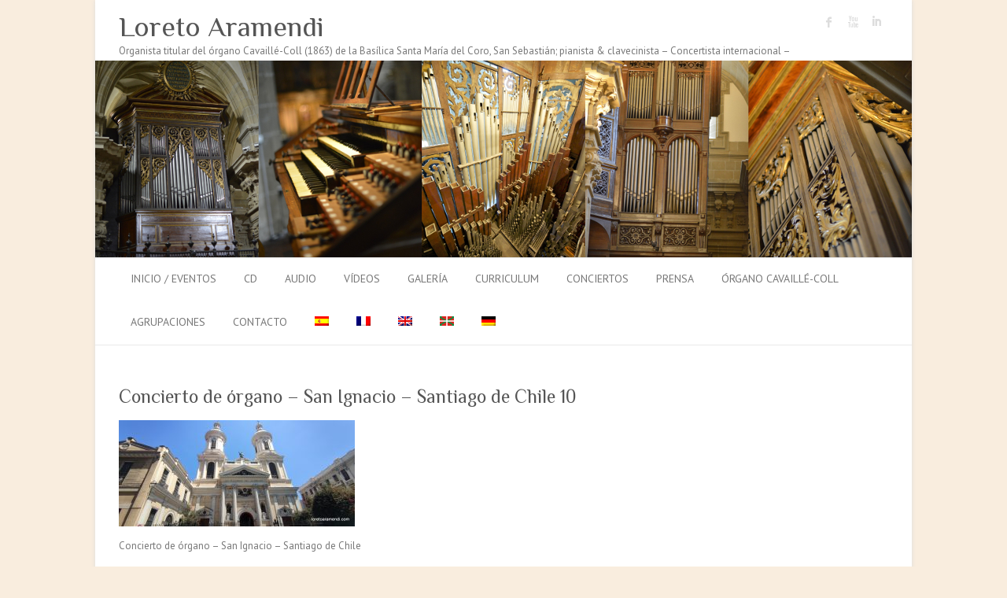

--- FILE ---
content_type: text/html; charset=UTF-8
request_url: https://loretoaramendi.com/2023/12/concierto-de-organo-san-ignacio-santiago-de-chile-diciembre-2023/concierto-de-organo-san-ignacio-santiago-de-chile-10/
body_size: 8624
content:
<!DOCTYPE html>
<html lang="es-ES">
<head>
<meta charset="UTF-8" />
<meta name="viewport" content="width=device-width">
<link rel="profile" href="http://gmpg.org/xfn/11" />
<link rel="pingback" href="https://loretoaramendi.com/xmlrpc.php" />	
<title>Concierto de órgano &#8211; San Ignacio &#8211; Santiago de Chile 10 &#8211; Loreto Aramendi</title>
<meta name='robots' content='max-image-preview:large' />
<link rel="alternate" hreflang="es-es" href="https://loretoaramendi.com/2023/12/concierto-de-organo-san-ignacio-santiago-de-chile-diciembre-2023/concierto-de-organo-san-ignacio-santiago-de-chile-10/" />
<link rel="alternate" hreflang="fr-fr" href="https://loretoaramendi.com/?attachment_id=49921&#038;lang=fr" />
<link rel="alternate" hreflang="en-us" href="https://loretoaramendi.com/?attachment_id=49920&#038;lang=en" />
<link rel="alternate" hreflang="eu" href="https://loretoaramendi.com/?attachment_id=49919&#038;lang=eu" />
<link rel="alternate" hreflang="de-de" href="https://loretoaramendi.com/?attachment_id=49922&#038;lang=de" />
<link rel="alternate" hreflang="x-default" href="https://loretoaramendi.com/2023/12/concierto-de-organo-san-ignacio-santiago-de-chile-diciembre-2023/concierto-de-organo-san-ignacio-santiago-de-chile-10/" />
<link rel='dns-prefetch' href='//fonts.googleapis.com' />
<link rel='dns-prefetch' href='//s.w.org' />
<link rel="alternate" type="application/rss+xml" title="Loreto Aramendi &raquo; Feed" href="https://loretoaramendi.com/feed/" />
<link rel="alternate" type="application/rss+xml" title="Loreto Aramendi &raquo; Comments Feed" href="https://loretoaramendi.com/comments/feed/" />
<script type="text/javascript">
window._wpemojiSettings = {"baseUrl":"https:\/\/s.w.org\/images\/core\/emoji\/13.1.0\/72x72\/","ext":".png","svgUrl":"https:\/\/s.w.org\/images\/core\/emoji\/13.1.0\/svg\/","svgExt":".svg","source":{"concatemoji":"https:\/\/loretoaramendi.com\/wp-includes\/js\/wp-emoji-release.min.js?ver=5.9.12"}};
/*! This file is auto-generated */
!function(e,a,t){var n,r,o,i=a.createElement("canvas"),p=i.getContext&&i.getContext("2d");function s(e,t){var a=String.fromCharCode;p.clearRect(0,0,i.width,i.height),p.fillText(a.apply(this,e),0,0);e=i.toDataURL();return p.clearRect(0,0,i.width,i.height),p.fillText(a.apply(this,t),0,0),e===i.toDataURL()}function c(e){var t=a.createElement("script");t.src=e,t.defer=t.type="text/javascript",a.getElementsByTagName("head")[0].appendChild(t)}for(o=Array("flag","emoji"),t.supports={everything:!0,everythingExceptFlag:!0},r=0;r<o.length;r++)t.supports[o[r]]=function(e){if(!p||!p.fillText)return!1;switch(p.textBaseline="top",p.font="600 32px Arial",e){case"flag":return s([127987,65039,8205,9895,65039],[127987,65039,8203,9895,65039])?!1:!s([55356,56826,55356,56819],[55356,56826,8203,55356,56819])&&!s([55356,57332,56128,56423,56128,56418,56128,56421,56128,56430,56128,56423,56128,56447],[55356,57332,8203,56128,56423,8203,56128,56418,8203,56128,56421,8203,56128,56430,8203,56128,56423,8203,56128,56447]);case"emoji":return!s([10084,65039,8205,55357,56613],[10084,65039,8203,55357,56613])}return!1}(o[r]),t.supports.everything=t.supports.everything&&t.supports[o[r]],"flag"!==o[r]&&(t.supports.everythingExceptFlag=t.supports.everythingExceptFlag&&t.supports[o[r]]);t.supports.everythingExceptFlag=t.supports.everythingExceptFlag&&!t.supports.flag,t.DOMReady=!1,t.readyCallback=function(){t.DOMReady=!0},t.supports.everything||(n=function(){t.readyCallback()},a.addEventListener?(a.addEventListener("DOMContentLoaded",n,!1),e.addEventListener("load",n,!1)):(e.attachEvent("onload",n),a.attachEvent("onreadystatechange",function(){"complete"===a.readyState&&t.readyCallback()})),(n=t.source||{}).concatemoji?c(n.concatemoji):n.wpemoji&&n.twemoji&&(c(n.twemoji),c(n.wpemoji)))}(window,document,window._wpemojiSettings);
</script>
<style type="text/css">
img.wp-smiley,
img.emoji {
display: inline !important;
border: none !important;
box-shadow: none !important;
height: 1em !important;
width: 1em !important;
margin: 0 0.07em !important;
vertical-align: -0.1em !important;
background: none !important;
padding: 0 !important;
}
</style>
<!-- <link rel='stylesheet' id='wp-block-library-css'  href='https://loretoaramendi.com/wp-includes/css/dist/block-library/style.min.css?ver=5.9.12' type='text/css' media='all' /> -->
<link rel="stylesheet" type="text/css" href="//loretoaramendi.com/wp-content/cache/wpfc-minified/3sni8z7/684tu.css" media="all"/>
<style id='global-styles-inline-css' type='text/css'>
body{--wp--preset--color--black: #000000;--wp--preset--color--cyan-bluish-gray: #abb8c3;--wp--preset--color--white: #ffffff;--wp--preset--color--pale-pink: #f78da7;--wp--preset--color--vivid-red: #cf2e2e;--wp--preset--color--luminous-vivid-orange: #ff6900;--wp--preset--color--luminous-vivid-amber: #fcb900;--wp--preset--color--light-green-cyan: #7bdcb5;--wp--preset--color--vivid-green-cyan: #00d084;--wp--preset--color--pale-cyan-blue: #8ed1fc;--wp--preset--color--vivid-cyan-blue: #0693e3;--wp--preset--color--vivid-purple: #9b51e0;--wp--preset--gradient--vivid-cyan-blue-to-vivid-purple: linear-gradient(135deg,rgba(6,147,227,1) 0%,rgb(155,81,224) 100%);--wp--preset--gradient--light-green-cyan-to-vivid-green-cyan: linear-gradient(135deg,rgb(122,220,180) 0%,rgb(0,208,130) 100%);--wp--preset--gradient--luminous-vivid-amber-to-luminous-vivid-orange: linear-gradient(135deg,rgba(252,185,0,1) 0%,rgba(255,105,0,1) 100%);--wp--preset--gradient--luminous-vivid-orange-to-vivid-red: linear-gradient(135deg,rgba(255,105,0,1) 0%,rgb(207,46,46) 100%);--wp--preset--gradient--very-light-gray-to-cyan-bluish-gray: linear-gradient(135deg,rgb(238,238,238) 0%,rgb(169,184,195) 100%);--wp--preset--gradient--cool-to-warm-spectrum: linear-gradient(135deg,rgb(74,234,220) 0%,rgb(151,120,209) 20%,rgb(207,42,186) 40%,rgb(238,44,130) 60%,rgb(251,105,98) 80%,rgb(254,248,76) 100%);--wp--preset--gradient--blush-light-purple: linear-gradient(135deg,rgb(255,206,236) 0%,rgb(152,150,240) 100%);--wp--preset--gradient--blush-bordeaux: linear-gradient(135deg,rgb(254,205,165) 0%,rgb(254,45,45) 50%,rgb(107,0,62) 100%);--wp--preset--gradient--luminous-dusk: linear-gradient(135deg,rgb(255,203,112) 0%,rgb(199,81,192) 50%,rgb(65,88,208) 100%);--wp--preset--gradient--pale-ocean: linear-gradient(135deg,rgb(255,245,203) 0%,rgb(182,227,212) 50%,rgb(51,167,181) 100%);--wp--preset--gradient--electric-grass: linear-gradient(135deg,rgb(202,248,128) 0%,rgb(113,206,126) 100%);--wp--preset--gradient--midnight: linear-gradient(135deg,rgb(2,3,129) 0%,rgb(40,116,252) 100%);--wp--preset--duotone--dark-grayscale: url('#wp-duotone-dark-grayscale');--wp--preset--duotone--grayscale: url('#wp-duotone-grayscale');--wp--preset--duotone--purple-yellow: url('#wp-duotone-purple-yellow');--wp--preset--duotone--blue-red: url('#wp-duotone-blue-red');--wp--preset--duotone--midnight: url('#wp-duotone-midnight');--wp--preset--duotone--magenta-yellow: url('#wp-duotone-magenta-yellow');--wp--preset--duotone--purple-green: url('#wp-duotone-purple-green');--wp--preset--duotone--blue-orange: url('#wp-duotone-blue-orange');--wp--preset--font-size--small: 13px;--wp--preset--font-size--medium: 20px;--wp--preset--font-size--large: 36px;--wp--preset--font-size--x-large: 42px;}.has-black-color{color: var(--wp--preset--color--black) !important;}.has-cyan-bluish-gray-color{color: var(--wp--preset--color--cyan-bluish-gray) !important;}.has-white-color{color: var(--wp--preset--color--white) !important;}.has-pale-pink-color{color: var(--wp--preset--color--pale-pink) !important;}.has-vivid-red-color{color: var(--wp--preset--color--vivid-red) !important;}.has-luminous-vivid-orange-color{color: var(--wp--preset--color--luminous-vivid-orange) !important;}.has-luminous-vivid-amber-color{color: var(--wp--preset--color--luminous-vivid-amber) !important;}.has-light-green-cyan-color{color: var(--wp--preset--color--light-green-cyan) !important;}.has-vivid-green-cyan-color{color: var(--wp--preset--color--vivid-green-cyan) !important;}.has-pale-cyan-blue-color{color: var(--wp--preset--color--pale-cyan-blue) !important;}.has-vivid-cyan-blue-color{color: var(--wp--preset--color--vivid-cyan-blue) !important;}.has-vivid-purple-color{color: var(--wp--preset--color--vivid-purple) !important;}.has-black-background-color{background-color: var(--wp--preset--color--black) !important;}.has-cyan-bluish-gray-background-color{background-color: var(--wp--preset--color--cyan-bluish-gray) !important;}.has-white-background-color{background-color: var(--wp--preset--color--white) !important;}.has-pale-pink-background-color{background-color: var(--wp--preset--color--pale-pink) !important;}.has-vivid-red-background-color{background-color: var(--wp--preset--color--vivid-red) !important;}.has-luminous-vivid-orange-background-color{background-color: var(--wp--preset--color--luminous-vivid-orange) !important;}.has-luminous-vivid-amber-background-color{background-color: var(--wp--preset--color--luminous-vivid-amber) !important;}.has-light-green-cyan-background-color{background-color: var(--wp--preset--color--light-green-cyan) !important;}.has-vivid-green-cyan-background-color{background-color: var(--wp--preset--color--vivid-green-cyan) !important;}.has-pale-cyan-blue-background-color{background-color: var(--wp--preset--color--pale-cyan-blue) !important;}.has-vivid-cyan-blue-background-color{background-color: var(--wp--preset--color--vivid-cyan-blue) !important;}.has-vivid-purple-background-color{background-color: var(--wp--preset--color--vivid-purple) !important;}.has-black-border-color{border-color: var(--wp--preset--color--black) !important;}.has-cyan-bluish-gray-border-color{border-color: var(--wp--preset--color--cyan-bluish-gray) !important;}.has-white-border-color{border-color: var(--wp--preset--color--white) !important;}.has-pale-pink-border-color{border-color: var(--wp--preset--color--pale-pink) !important;}.has-vivid-red-border-color{border-color: var(--wp--preset--color--vivid-red) !important;}.has-luminous-vivid-orange-border-color{border-color: var(--wp--preset--color--luminous-vivid-orange) !important;}.has-luminous-vivid-amber-border-color{border-color: var(--wp--preset--color--luminous-vivid-amber) !important;}.has-light-green-cyan-border-color{border-color: var(--wp--preset--color--light-green-cyan) !important;}.has-vivid-green-cyan-border-color{border-color: var(--wp--preset--color--vivid-green-cyan) !important;}.has-pale-cyan-blue-border-color{border-color: var(--wp--preset--color--pale-cyan-blue) !important;}.has-vivid-cyan-blue-border-color{border-color: var(--wp--preset--color--vivid-cyan-blue) !important;}.has-vivid-purple-border-color{border-color: var(--wp--preset--color--vivid-purple) !important;}.has-vivid-cyan-blue-to-vivid-purple-gradient-background{background: var(--wp--preset--gradient--vivid-cyan-blue-to-vivid-purple) !important;}.has-light-green-cyan-to-vivid-green-cyan-gradient-background{background: var(--wp--preset--gradient--light-green-cyan-to-vivid-green-cyan) !important;}.has-luminous-vivid-amber-to-luminous-vivid-orange-gradient-background{background: var(--wp--preset--gradient--luminous-vivid-amber-to-luminous-vivid-orange) !important;}.has-luminous-vivid-orange-to-vivid-red-gradient-background{background: var(--wp--preset--gradient--luminous-vivid-orange-to-vivid-red) !important;}.has-very-light-gray-to-cyan-bluish-gray-gradient-background{background: var(--wp--preset--gradient--very-light-gray-to-cyan-bluish-gray) !important;}.has-cool-to-warm-spectrum-gradient-background{background: var(--wp--preset--gradient--cool-to-warm-spectrum) !important;}.has-blush-light-purple-gradient-background{background: var(--wp--preset--gradient--blush-light-purple) !important;}.has-blush-bordeaux-gradient-background{background: var(--wp--preset--gradient--blush-bordeaux) !important;}.has-luminous-dusk-gradient-background{background: var(--wp--preset--gradient--luminous-dusk) !important;}.has-pale-ocean-gradient-background{background: var(--wp--preset--gradient--pale-ocean) !important;}.has-electric-grass-gradient-background{background: var(--wp--preset--gradient--electric-grass) !important;}.has-midnight-gradient-background{background: var(--wp--preset--gradient--midnight) !important;}.has-small-font-size{font-size: var(--wp--preset--font-size--small) !important;}.has-medium-font-size{font-size: var(--wp--preset--font-size--medium) !important;}.has-large-font-size{font-size: var(--wp--preset--font-size--large) !important;}.has-x-large-font-size{font-size: var(--wp--preset--font-size--x-large) !important;}
</style>
<!-- <link rel='stylesheet' id='wpml-legacy-horizontal-list-0-css'  href='https://loretoaramendi.com/wp-content/plugins/sitepress-multilingual-cms/templates/language-switchers/legacy-list-horizontal/style.min.css?ver=1' type='text/css' media='all' /> -->
<link rel="stylesheet" type="text/css" href="//loretoaramendi.com/wp-content/cache/wpfc-minified/1fxh7iem/3tvm3.css" media="all"/>
<style id='wpml-legacy-horizontal-list-0-inline-css' type='text/css'>
.wpml-ls-statics-footer{background-color:#ffffff;}.wpml-ls-statics-footer, .wpml-ls-statics-footer .wpml-ls-sub-menu, .wpml-ls-statics-footer a {border-color:#cdcdcd;}.wpml-ls-statics-footer a, .wpml-ls-statics-footer .wpml-ls-sub-menu a, .wpml-ls-statics-footer .wpml-ls-sub-menu a:link, .wpml-ls-statics-footer li:not(.wpml-ls-current-language) .wpml-ls-link, .wpml-ls-statics-footer li:not(.wpml-ls-current-language) .wpml-ls-link:link {color:#444444;background-color:#ffffff;}.wpml-ls-statics-footer .wpml-ls-sub-menu a:hover,.wpml-ls-statics-footer .wpml-ls-sub-menu a:focus, .wpml-ls-statics-footer .wpml-ls-sub-menu a:link:hover, .wpml-ls-statics-footer .wpml-ls-sub-menu a:link:focus {color:#000000;background-color:#eeeeee;}.wpml-ls-statics-footer .wpml-ls-current-language > a {color:#444444;background-color:#ffffff;}.wpml-ls-statics-footer .wpml-ls-current-language:hover>a, .wpml-ls-statics-footer .wpml-ls-current-language>a:focus {color:#000000;background-color:#eeeeee;}
.wpml-ls-statics-shortcode_actions, .wpml-ls-statics-shortcode_actions .wpml-ls-sub-menu, .wpml-ls-statics-shortcode_actions a {border-color:#cdcdcd;}.wpml-ls-statics-shortcode_actions a, .wpml-ls-statics-shortcode_actions .wpml-ls-sub-menu a, .wpml-ls-statics-shortcode_actions .wpml-ls-sub-menu a:link, .wpml-ls-statics-shortcode_actions li:not(.wpml-ls-current-language) .wpml-ls-link, .wpml-ls-statics-shortcode_actions li:not(.wpml-ls-current-language) .wpml-ls-link:link {color:#444444;background-color:#ffffff;}.wpml-ls-statics-shortcode_actions .wpml-ls-sub-menu a:hover,.wpml-ls-statics-shortcode_actions .wpml-ls-sub-menu a:focus, .wpml-ls-statics-shortcode_actions .wpml-ls-sub-menu a:link:hover, .wpml-ls-statics-shortcode_actions .wpml-ls-sub-menu a:link:focus {color:#000000;background-color:#eeeeee;}.wpml-ls-statics-shortcode_actions .wpml-ls-current-language > a {color:#444444;background-color:#ffffff;}.wpml-ls-statics-shortcode_actions .wpml-ls-current-language:hover>a, .wpml-ls-statics-shortcode_actions .wpml-ls-current-language>a:focus {color:#000000;background-color:#eeeeee;}
</style>
<!-- <link rel='stylesheet' id='wpml-menu-item-0-css'  href='https://loretoaramendi.com/wp-content/plugins/sitepress-multilingual-cms/templates/language-switchers/menu-item/style.min.css?ver=1' type='text/css' media='all' /> -->
<link rel="stylesheet" type="text/css" href="//loretoaramendi.com/wp-content/cache/wpfc-minified/qtkhh1cw/3tvm3.css" media="all"/>
<!-- <link rel='stylesheet' id='cms-navigation-style-base-css'  href='https://loretoaramendi.com/wp-content/plugins/wpml-cms-nav/res/css/cms-navigation-base.css?ver=1.5.6' type='text/css' media='screen' /> -->
<!-- <link rel='stylesheet' id='cms-navigation-style-css'  href='https://loretoaramendi.com/wp-content/plugins/wpml-cms-nav/res/css/cms-navigation.css?ver=1.5.6' type='text/css' media='screen' /> -->
<link rel="stylesheet" type="text/css" href="//loretoaramendi.com/wp-content/cache/wpfc-minified/kdv26265/684tu.css" media="screen"/>
<!-- <link rel='stylesheet' id='attitude_style-css'  href='https://loretoaramendi.com/wp-content/themes/attitude/style.css?ver=5.9.12' type='text/css' media='all' /> -->
<!-- <link rel='stylesheet' id='attitude-font-awesome-css'  href='https://loretoaramendi.com/wp-content/themes/attitude/font-awesome/css/font-awesome.css?ver=5.9.12' type='text/css' media='all' /> -->
<link rel="stylesheet" type="text/css" href="//loretoaramendi.com/wp-content/cache/wpfc-minified/6ynidwhy/684tu.css" media="all"/>
<link rel='stylesheet' id='google_fonts-css'  href='//fonts.googleapis.com/css?family=PT+Sans%7CPhilosopher&#038;ver=5.9.12' type='text/css' media='all' />
<!--n2css--><!--n2js--><!--[if lt IE 9]>
<script type='text/javascript' src='https://loretoaramendi.com/wp-content/themes/attitude/library/js/html5.min.js?ver=3.7.3' id='html5-js'></script>
<![endif]-->
<script src='//loretoaramendi.com/wp-content/cache/wpfc-minified/q9mxdks9/e0vqo.js' type="text/javascript"></script>
<!-- <script type='text/javascript' src='https://loretoaramendi.com/wp-includes/js/jquery/jquery.min.js?ver=3.6.0' id='jquery-core-js'></script> -->
<!-- <script type='text/javascript' src='https://loretoaramendi.com/wp-includes/js/jquery/jquery-migrate.min.js?ver=3.3.2' id='jquery-migrate-js'></script> -->
<!-- <script type='text/javascript' src='https://loretoaramendi.com/wp-content/themes/attitude/library/js/scripts.js?ver=5.9.12' id='attitude-scripts-js'></script> -->
<!-- <script type='text/javascript' src='https://loretoaramendi.com/wp-content/themes/attitude/library/js/backtotop.js?ver=5.9.12' id='backtotop-js'></script> -->
<link rel="https://api.w.org/" href="https://loretoaramendi.com/wp-json/" /><link rel="alternate" type="application/json" href="https://loretoaramendi.com/wp-json/wp/v2/media/49918" /><link rel="EditURI" type="application/rsd+xml" title="RSD" href="https://loretoaramendi.com/xmlrpc.php?rsd" />
<link rel="wlwmanifest" type="application/wlwmanifest+xml" href="https://loretoaramendi.com/wp-includes/wlwmanifest.xml" /> 
<link rel='shortlink' href='https://loretoaramendi.com/?p=49918' />
<link rel="alternate" type="application/json+oembed" href="https://loretoaramendi.com/wp-json/oembed/1.0/embed?url=https%3A%2F%2Floretoaramendi.com%2F2023%2F12%2Fconcierto-de-organo-san-ignacio-santiago-de-chile-diciembre-2023%2Fconcierto-de-organo-san-ignacio-santiago-de-chile-10%2F" />
<link rel="alternate" type="text/xml+oembed" href="https://loretoaramendi.com/wp-json/oembed/1.0/embed?url=https%3A%2F%2Floretoaramendi.com%2F2023%2F12%2Fconcierto-de-organo-san-ignacio-santiago-de-chile-diciembre-2023%2Fconcierto-de-organo-san-ignacio-santiago-de-chile-10%2F&#038;format=xml" />
<meta name="generator" content="WPML ver:4.8.6 stt:16,1,4,3,2;" />
<!-- Loreto Aramendi Custom CSS Styles -->
<style type="text/css" media="screen">
.w3-button{border:none;display:inline-block;padding:8px 16px;vertical-align:middle;overflow:hidden;text-decoration:none;color:inherit;background-color:inherit;text-align:center;cursor:pointer;white-space:nowrap}
.w3-round-small{border-radius:2px}.w3-round,.w3-round-medium{border-radius:4px}.w3-round-large{border-radius:8px}.w3-round-xlarge{border-radius:16px}.w3-round-xxlarge{border-radius:32px}
.w3-orange,.w3-hover-orange:hover{color:#000!important;background-color:#ff9800!important}
.w3-teal,.w3-hover-teal:hover{color:#fff!important;background-color:#009688!important}
.iclflag {
margin-top: 4px;
}
.menu-item menu-item-language menu-item-language-current {
margin-top:-12px;
}
#flags_language_selector img{
margin:1px;
border:1px solid #333;
float:right;
}
span.title {
font-weight: 700;
display: block;
border-bottom: 1px solid #CAC9C9;
font-size: 14px;
margin: 0px 0px 6px;
}
.hgroup-wrap {
padding-bottom: 2px;
padding-top: 4px;
}
#site-logo{
margin-top: 2px;
}
span.title {
font-weight: 700;
display: block;
border-bottom: 1px solid #CAC9C9;
font-size: 14px;
margin: 0px 0px 6px;
}
.wrapper {
padding-top:5px !important;
}
html{
height:100%;
}
body{
height:100%;
}
.rslides_container ul{
margin-left:0 !important;
}
#branding {
margin-top: 2px !important;	
}
#site-logo {
float:left;
margin-top: 2px !important;
}
.hgroup-right {
float: right;
margin-top: 2px !important;
}
#access li {
padding-left:15px !important;
}
.widget-title {
font-size: 24px;
line-height: 0px;
padding-bottom: 13px;
}
</style>
<!-- Google Tag Manager -->
<noscript><iframe src="//www.googletagmanager.com/ns.html?id=GTM-NNF7N9"
height="0" width="0" style="display:none;visibility:hidden"></iframe></noscript>
<script>(function(w,d,s,l,i){w[l]=w[l]||[];w[l].push({'gtm.start':
new Date().getTime(),event:'gtm.js'});var f=d.getElementsByTagName(s)[0],
j=d.createElement(s),dl=l!='dataLayer'?'&l='+l:'';j.async=true;j.src=
'//www.googletagmanager.com/gtm.js?id='+i+dl;f.parentNode.insertBefore(j,f);
})(window,document,'script','dataLayer','GTM-NNF7N9');</script>
<!-- End Google Tag Manager -->
<!-- Loreto Aramendi Custom CSS Styles -->
<style type="text/css" media="screen">
body { background-image: none; }
</style>
<style type="text/css" id="custom-background-css">
body.custom-background { background-color: #f9edde; }
</style>
<link rel="icon" href="https://loretoaramendi.com/wp-content/uploads/2015/06/cropped-145-_DSC62501-32x32.jpg" sizes="32x32" />
<link rel="icon" href="https://loretoaramendi.com/wp-content/uploads/2015/06/cropped-145-_DSC62501-192x192.jpg" sizes="192x192" />
<link rel="apple-touch-icon" href="https://loretoaramendi.com/wp-content/uploads/2015/06/cropped-145-_DSC62501-180x180.jpg" />
<meta name="msapplication-TileImage" content="https://loretoaramendi.com/wp-content/uploads/2015/06/cropped-145-_DSC62501-270x270.jpg" />
</head>
<body class="attachment attachment-template-default single single-attachment postid-49918 attachmentid-49918 attachment-jpeg custom-background full-width-template">
<div class="wrapper">
<header id="branding" >
<div class="container clearfix">
<div class="hgroup-wrap clearfix">
<section class="hgroup-right">
<div class="social-profiles clearfix">
<ul><li class="facebook"><a href="https://www.facebook.com/loreto.aramendi?fref=ts" title="Loreto Aramendi en Facebook" target="_blank">Loreto Aramendi Facebook</a></li><li class="you-tube"><a href="https://www.youtube.com/channel/UCXlV6msYEylMlCs9MSIGEFw" title="Loreto Aramendi en Youtube" target="_blank">Loreto Aramendi Youtube</a></li><li class="linked"><a href="http://www.linkedin.com/pub/loreto-aramendi/65/16/3ab" title="Loreto Aramendi en LinkedIn" target="_blank">Loreto Aramendi LinkedIn</a></li>
</ul>
</div><!-- .social-profiles -->				<button class="menu-toggle">Responsive Menu</button>
</section><!-- .hgroup-right -->	
<hgroup id="site-logo" class="clearfix">
<h2 id="site-title"> 
<a href="https://loretoaramendi.com/" title="Loreto Aramendi" rel="home">
Loreto Aramendi								</a>
</h2>
<h2 id="site-description">Organista titular del órgano Cavaillé-Coll (1863) de la Basílica Santa María del Coro, San Sebastián; pianista &amp; clavecinista &#8211; Concertista internacional &#8211;</h2>
</hgroup><!-- #site-logo -->
</div><!-- .hgroup-wrap -->
</div><!-- .container -->	
<a href="https://loretoaramendi.com/" title="Loreto Aramendi"><img src="https://loretoaramendi.com/wp-content/uploads/2016/11/Header_LoretoAramendi_1038_250.jpg" class="header-image" width="1038" height="250" alt="Loreto Aramendi"></a>
<nav id="access" class="clearfix">
<div class="container clearfix"><ul class="root"><li id="menu-item-789" class="menu-item menu-item-type-taxonomy menu-item-object-category menu-item-789"><a href="https://loretoaramendi.com/category/eventos/">Inicio / Eventos</a></li>
<li id="menu-item-27199" class="menu-item menu-item-type-post_type menu-item-object-page menu-item-27199"><a href="https://loretoaramendi.com/cd-a-la-venta/">CD</a></li>
<li id="menu-item-5404" class="menu-item menu-item-type-post_type menu-item-object-page menu-item-5404"><a href="https://loretoaramendi.com/audio/">Audio</a></li>
<li id="menu-item-585" class="menu-item menu-item-type-post_type menu-item-object-page menu-item-585"><a href="https://loretoaramendi.com/video/">Vídeos</a></li>
<li id="menu-item-40" class="menu-item menu-item-type-post_type menu-item-object-page menu-item-40"><a href="https://loretoaramendi.com/galeria/">Galería</a></li>
<li id="menu-item-65" class="menu-item menu-item-type-post_type menu-item-object-page menu-item-65"><a href="https://loretoaramendi.com/cv/">Curriculum</a></li>
<li id="menu-item-7769" class="menu-item menu-item-type-post_type menu-item-object-page menu-item-has-children menu-item-7769"><a title="Conciertos de órgano" href="https://loretoaramendi.com/conciertos/">Conciertos</a>
<ul class="sub-menu">
<li id="menu-item-7776" class="menu-item menu-item-type-post_type menu-item-object-page menu-item-7776"><a title="Conciertos de órgano en 2016" href="https://loretoaramendi.com/conciertos/conciertos_2016/">2016</a></li>
<li id="menu-item-7826" class="menu-item menu-item-type-post_type menu-item-object-page menu-item-7826"><a title="Conciertos de órgano en 2017" href="https://loretoaramendi.com/conciertos/conciertos-2017/">2017</a></li>
<li id="menu-item-9665" class="menu-item menu-item-type-post_type menu-item-object-page menu-item-9665"><a title="Conciertos de órgano en 2018" href="https://loretoaramendi.com/conciertos/conciertos-2018/">2018</a></li>
<li id="menu-item-14669" class="menu-item menu-item-type-post_type menu-item-object-page menu-item-14669"><a title="Conciertos de órgano en 2019" href="https://loretoaramendi.com/conciertos/conciertos-2019/">2019</a></li>
<li id="menu-item-27955" class="menu-item menu-item-type-post_type menu-item-object-page menu-item-27955"><a title="Conciertos de órgano en 2020" href="https://loretoaramendi.com/conciertos/conciertos-2020/">2020</a></li>
<li id="menu-item-32317" class="menu-item menu-item-type-post_type menu-item-object-page menu-item-32317"><a title="Conciertos de órgano en 2021" href="https://loretoaramendi.com/conciertos/conciertos-2021/">2021</a></li>
<li id="menu-item-36217" class="menu-item menu-item-type-post_type menu-item-object-page menu-item-36217"><a title="Conciertos de órgano en 2022" href="https://loretoaramendi.com/conciertos-2022/">2022</a></li>
<li id="menu-item-42186" class="menu-item menu-item-type-post_type menu-item-object-page menu-item-42186"><a title="Conciertos de órgano en 2023" href="https://loretoaramendi.com/conciertos/conciertos-2023/">2023</a></li>
<li id="menu-item-50789" class="menu-item menu-item-type-post_type menu-item-object-page menu-item-50789"><a href="https://loretoaramendi.com/conciertos/conciertos-2024/">2024</a></li>
<li id="menu-item-60038" class="menu-item menu-item-type-post_type menu-item-object-page menu-item-60038"><a href="https://loretoaramendi.com/conciertos/conciertos-2025/">2025</a></li>
<li id="menu-item-68253" class="menu-item menu-item-type-post_type menu-item-object-page menu-item-68253"><a href="https://loretoaramendi.com/conciertos-2026/">2026</a></li>
</ul>
</li>
<li id="menu-item-9755" class="menu-item menu-item-type-post_type menu-item-object-page menu-item-9755"><a href="https://loretoaramendi.com/prensa/">Prensa</a></li>
<li id="menu-item-3544" class="menu-item menu-item-type-post_type menu-item-object-page menu-item-has-children menu-item-3544"><a href="https://loretoaramendi.com/organo-cavaille-coll-de-santa-maria/">Órgano Cavaillé-Coll</a>
<ul class="sub-menu">
<li id="menu-item-9137" class="menu-item menu-item-type-post_type menu-item-object-page menu-item-9137"><a href="https://loretoaramendi.com/organo-cavaille-coll-de-santa-maria/galeria-organo-aristide-cavaille-coll/">Galería de fotos del órgano Cavaillé-Coll</a></li>
<li id="menu-item-9141" class="menu-item menu-item-type-post_type menu-item-object-page menu-item-9141"><a href="https://loretoaramendi.com/registros/">Registros</a></li>
</ul>
</li>
<li id="menu-item-298" class="menu-item menu-item-type-post_type menu-item-object-page menu-item-has-children menu-item-298"><a title="Agrupaciones" href="https://loretoaramendi.com/agrupaciones/">Agrupaciones</a>
<ul class="sub-menu">
<li id="menu-item-301" class="menu-item menu-item-type-post_type menu-item-object-page menu-item-301"><a href="https://loretoaramendi.com/agrupaciones/duo-sotto-voce/">SARAH PÉRARNAUD – LORETO ARAMENDI</a></li>
<li id="menu-item-60287" class="menu-item menu-item-type-post_type menu-item-object-page menu-item-60287"><a href="https://loretoaramendi.com/agrupaciones/voce-umana/">VOCE UMANA</a></li>
<li id="menu-item-3613" class="menu-item menu-item-type-post_type menu-item-object-page menu-item-3613"><a href="https://loretoaramendi.com/concierto-cinematografico/">Concierto cinematográfico – Fusíon de artes</a></li>
<li id="menu-item-767" class="menu-item menu-item-type-post_type menu-item-object-page menu-item-767"><a title="Recital de música intercultural" href="https://loretoaramendi.com/agrupaciones/vientos-y-piedras/">Vientos y Piedras</a></li>
<li id="menu-item-353" class="menu-item menu-item-type-post_type menu-item-object-page menu-item-353"><a href="https://loretoaramendi.com/agrupaciones/lux-in-tenebris/">Lux in tenebris</a></li>
<li id="menu-item-350" class="menu-item menu-item-type-post_type menu-item-object-page menu-item-350"><a href="https://loretoaramendi.com/agrupaciones/quinteto-sotto-voce/">Quinteto Sotto Voce</a></li>
</ul>
</li>
<li id="menu-item-39" class="menu-item menu-item-type-post_type menu-item-object-page menu-item-39"><a href="https://loretoaramendi.com/contacto/">Contacto</a></li>
<li id="menu-item-wpml-ls-4-es" class="menu-item-language menu-item-language-current menu-item wpml-ls-slot-4 wpml-ls-item wpml-ls-item-es wpml-ls-current-language wpml-ls-menu-item wpml-ls-first-item menu-item-type-wpml_ls_menu_item menu-item-object-wpml_ls_menu_item menu-item-wpml-ls-4-es"><a href="https://loretoaramendi.com/2023/12/concierto-de-organo-san-ignacio-santiago-de-chile-diciembre-2023/concierto-de-organo-san-ignacio-santiago-de-chile-10/" role="menuitem"><img
class="wpml-ls-flag"
src="https://loretoaramendi.com/wp-content/plugins/sitepress-multilingual-cms/res/flags/es.png"
alt="Español"
/></a></li>
<li id="menu-item-wpml-ls-4-fr" class="menu-item-language menu-item wpml-ls-slot-4 wpml-ls-item wpml-ls-item-fr wpml-ls-menu-item menu-item-type-wpml_ls_menu_item menu-item-object-wpml_ls_menu_item menu-item-wpml-ls-4-fr"><a title="Cambiar a Francés" href="https://loretoaramendi.com/?attachment_id=49921&#038;lang=fr" aria-label="Cambiar a Francés" role="menuitem"><img
class="wpml-ls-flag"
src="https://loretoaramendi.com/wp-content/plugins/sitepress-multilingual-cms/res/flags/fr.png"
alt="Francés"
/></a></li>
<li id="menu-item-wpml-ls-4-en" class="menu-item-language menu-item wpml-ls-slot-4 wpml-ls-item wpml-ls-item-en wpml-ls-menu-item menu-item-type-wpml_ls_menu_item menu-item-object-wpml_ls_menu_item menu-item-wpml-ls-4-en"><a title="Cambiar a Inglés" href="https://loretoaramendi.com/?attachment_id=49920&#038;lang=en" aria-label="Cambiar a Inglés" role="menuitem"><img
class="wpml-ls-flag"
src="https://loretoaramendi.com/wp-content/plugins/sitepress-multilingual-cms/res/flags/en.png"
alt="Inglés"
/></a></li>
<li id="menu-item-wpml-ls-4-eu" class="menu-item-language menu-item wpml-ls-slot-4 wpml-ls-item wpml-ls-item-eu wpml-ls-menu-item menu-item-type-wpml_ls_menu_item menu-item-object-wpml_ls_menu_item menu-item-wpml-ls-4-eu"><a title="Cambiar a Euskera" href="https://loretoaramendi.com/?attachment_id=49919&#038;lang=eu" aria-label="Cambiar a Euskera" role="menuitem"><img
class="wpml-ls-flag"
src="https://loretoaramendi.com/wp-content/plugins/sitepress-multilingual-cms/res/flags/eu.png"
alt="Euskera"
/></a></li>
<li id="menu-item-wpml-ls-4-de" class="menu-item-language menu-item wpml-ls-slot-4 wpml-ls-item wpml-ls-item-de wpml-ls-menu-item wpml-ls-last-item menu-item-type-wpml_ls_menu_item menu-item-object-wpml_ls_menu_item menu-item-wpml-ls-4-de"><a title="Cambiar a Alemán" href="https://loretoaramendi.com/?attachment_id=49922&#038;lang=de" aria-label="Cambiar a Alemán" role="menuitem"><img
class="wpml-ls-flag"
src="https://loretoaramendi.com/wp-content/plugins/sitepress-multilingual-cms/res/flags/de.png"
alt="Alemán"
/></a></li>
</ul></div><!-- .container -->
</nav><!-- #access --> 		
</header>
<div id="main" class="container clearfix">
<div id="container">
<div id="content">	<section id="post-49918" class="post-49918 attachment type-attachment status-inherit hentry">
<article>
<header class="entry-header">
<h1 class="entry-title">
Concierto de órgano &#8211; San Ignacio &#8211; Santiago de Chile 10    			</h1><!-- .entry-title -->
</header>
<div class="entry-content clearfix">
<p class="attachment"><a href='https://loretoaramendi.com/wp-content/uploads/2023/12/Concierto-de-organo-San-Ignacio-Santiago-de-Chile-10.jpg'><img width="300" height="135" src="https://loretoaramendi.com/wp-content/uploads/2023/12/Concierto-de-organo-San-Ignacio-Santiago-de-Chile-10-300x135.jpg" class="attachment-medium size-medium" alt="Concierto de órgano – San Ignacio - Santiago de Chile" loading="lazy" srcset="https://loretoaramendi.com/wp-content/uploads/2023/12/Concierto-de-organo-San-Ignacio-Santiago-de-Chile-10-300x135.jpg 300w, https://loretoaramendi.com/wp-content/uploads/2023/12/Concierto-de-organo-San-Ignacio-Santiago-de-Chile-10-1024x461.jpg 1024w, https://loretoaramendi.com/wp-content/uploads/2023/12/Concierto-de-organo-San-Ignacio-Santiago-de-Chile-10-768x346.jpg 768w, https://loretoaramendi.com/wp-content/uploads/2023/12/Concierto-de-organo-San-Ignacio-Santiago-de-Chile-10-670x300.jpg 670w, https://loretoaramendi.com/wp-content/uploads/2023/12/Concierto-de-organo-San-Ignacio-Santiago-de-Chile-10.jpg 1200w" sizes="(max-width: 300px) 100vw, 300px" /></a></p>
<p>Concierto de órgano – San Ignacio &#8211; Santiago de Chile </p>
</div>
<div class="entry-meta-bar clearfix">	        			
<div class="entry-meta">
<span class="by-author vcard author"><span class="fn">Por <a href="https://loretoaramendi.com/author/admin-wp-loreto-aramendi64/">Loreto Aramendi</a></span></span> |
<span class="date updated"><a href="https://loretoaramendi.com/2023/12/concierto-de-organo-san-ignacio-santiago-de-chile-diciembre-2023/concierto-de-organo-san-ignacio-santiago-de-chile-10/" title="23 h 56 min">13 December 2023</a></span> |
</div><!-- .entry-meta -->
</div>
<ul class="default-wp-page clearfix">
<li class="previous"><a href='https://loretoaramendi.com/2023/12/concierto-de-organo-san-ignacio-santiago-de-chile-diciembre-2023/concierto-de-organo-san-ignacio-santiago-de-chile-09/'>&larr; Anterior</a></li>
<li class="next"><a href='https://loretoaramendi.com/2023/12/concierto-de-organo-san-ignacio-santiago-de-chile-diciembre-2023/concierto-de-organo-san-ignacio-santiago-de-chile-11/'>Siguiente &rarr;</a></li>
</ul>
<div id="comments" class="comments-area">
</div><!-- #comments .comments-area -->
</article>
</section>
</div><!-- #content --></div><!-- #container -->
	   </div><!-- #main -->
<footer id="colophon" class="clearfix">
<div id="site-generator" class="clearfix">
<div class="container">
<div class="social-profiles clearfix">
<ul><li class="facebook"><a href="https://www.facebook.com/loreto.aramendi?fref=ts" title="Loreto Aramendi en Facebook" target="_blank">Loreto Aramendi Facebook</a></li><li class="you-tube"><a href="https://www.youtube.com/channel/UCXlV6msYEylMlCs9MSIGEFw" title="Loreto Aramendi en Youtube" target="_blank">Loreto Aramendi Youtube</a></li><li class="linked"><a href="http://www.linkedin.com/pub/loreto-aramendi/65/16/3ab" title="Loreto Aramendi en LinkedIn" target="_blank">Loreto Aramendi LinkedIn</a></li>
</ul>
</div><!-- .social-profiles --><div class="copyright">Copyright &copy;2026 <a href="https://loretoaramendi.com/" title="Loreto Aramendi" ><span>Loreto Aramendi</span></a> | Theme by: <a href="http://themehorse.com" target="_blank" title="Theme Horse" ><span>Theme Horse</span></a> | Powered by: <a href="http://wordpress.org" target="_blank" title="WordPress"><span>WordPress</span></a></div><!-- .copyright --></div><!-- .container -->
</div><!-- #site-generator --><div class="back-to-top"><a href="#branding"></a></div>		</footer>
</div><!-- .wrapper -->
<script>
(function(i,s,o,g,r,a,m){i['GoogleAnalyticsObject']=r;i[r]=i[r]||function(){
(i[r].q=i[r].q||[]).push(arguments)},i[r].l=1*new Date();a=s.createElement(o),
m=s.getElementsByTagName(o)[0];a.async=1;a.src=g;m.parentNode.insertBefore(a,m)
})(window,document,'script','//www.google-analytics.com/analytics.js','ga');
ga('create', 'UA-47384048-1', 'loretoaramendi.com');
ga('send', 'pageview');
</script>
<div class="wpml-ls-statics-footer wpml-ls wpml-ls-legacy-list-horizontal" id="lang_sel_footer">
<ul role="menu"><li class="wpml-ls-slot-footer wpml-ls-item wpml-ls-item-es wpml-ls-current-language wpml-ls-first-item wpml-ls-item-legacy-list-horizontal" role="none">
<a href="https://loretoaramendi.com/2023/12/concierto-de-organo-san-ignacio-santiago-de-chile-diciembre-2023/concierto-de-organo-san-ignacio-santiago-de-chile-10/" class="wpml-ls-link" role="menuitem" >
<img
class="wpml-ls-flag iclflag"
src="https://loretoaramendi.com/wp-content/plugins/sitepress-multilingual-cms/res/flags/es.png"
alt="Español"
/></a>
</li><li class="wpml-ls-slot-footer wpml-ls-item wpml-ls-item-fr wpml-ls-item-legacy-list-horizontal" role="none">
<a href="https://loretoaramendi.com/?attachment_id=49921&amp;lang=fr" class="wpml-ls-link" role="menuitem"  aria-label="Cambiar a Francés" title="Cambiar a Francés" >
<img
class="wpml-ls-flag iclflag"
src="https://loretoaramendi.com/wp-content/plugins/sitepress-multilingual-cms/res/flags/fr.png"
alt="Francés"
/></a>
</li><li class="wpml-ls-slot-footer wpml-ls-item wpml-ls-item-en wpml-ls-item-legacy-list-horizontal" role="none">
<a href="https://loretoaramendi.com/?attachment_id=49920&amp;lang=en" class="wpml-ls-link" role="menuitem"  aria-label="Cambiar a Inglés" title="Cambiar a Inglés" >
<img
class="wpml-ls-flag iclflag"
src="https://loretoaramendi.com/wp-content/plugins/sitepress-multilingual-cms/res/flags/en.png"
alt="Inglés"
/></a>
</li><li class="wpml-ls-slot-footer wpml-ls-item wpml-ls-item-eu wpml-ls-item-legacy-list-horizontal" role="none">
<a href="https://loretoaramendi.com/?attachment_id=49919&amp;lang=eu" class="wpml-ls-link" role="menuitem"  aria-label="Cambiar a Euskera" title="Cambiar a Euskera" >
<img
class="wpml-ls-flag iclflag"
src="https://loretoaramendi.com/wp-content/plugins/sitepress-multilingual-cms/res/flags/eu.png"
alt="Euskera"
/></a>
</li><li class="wpml-ls-slot-footer wpml-ls-item wpml-ls-item-de wpml-ls-last-item wpml-ls-item-legacy-list-horizontal" role="none">
<a href="https://loretoaramendi.com/?attachment_id=49922&amp;lang=de" class="wpml-ls-link" role="menuitem"  aria-label="Cambiar a Alemán" title="Cambiar a Alemán" >
<img
class="wpml-ls-flag iclflag"
src="https://loretoaramendi.com/wp-content/plugins/sitepress-multilingual-cms/res/flags/de.png"
alt="Alemán"
/></a>
</li></ul>
</div>
</body>
</html><!-- WP Fastest Cache file was created in 0.854 seconds, on 12 January 2026 @ 12 h 53 min --><!-- via php -->

--- FILE ---
content_type: text/css
request_url: https://loretoaramendi.com/wp-content/cache/wpfc-minified/kdv26265/684tu.css
body_size: 971
content:
#menu-wrap {
width: 100%;
height: 30px;
position: relative;
z-index: 100;  }
#menu-wrap ul {
padding: 0;
margin: 0;
list-style-type: none;   }
#menu-wrap ul li {
float: left;
position: relative;
}
#menu-wrap ul a,
#menu-wrap ul a:visited {
display: block;
line-height: 30px;
padding-left: 10px;
padding-right: 20px;
}
#menu-wrap ul ul { visibility: hidden;
position: absolute;
height: 0;
top: 30px;
left: 0;
width: 149px; }
#menu-wrap ul ul li {
width: 100%;
}
#menu-wrap ul ul a,
#menu-wrap ul ul a:visited {
border: 0;
height: auto;
line-height: 15px;
padding: 5px 10px;
width: 150px;
}
#menu-wrap ul li:hover ul,
#menu-wrap ul a:hover ul {
visibility: visible;
}
#menu-wrap li,
#menu-wrap a,
#menu-wrap div {
padding: 0;
margin: 0;
}
#menu-wrap li.section {
line-height: 25px;
padding-left: 10px;
padding-right: 11px;
}
#menu-wrap li.selected_page {
line-height: 20px;
}
#menu-wrap li.selected_subpage {
line-height: 25px;
padding-left: 10px;
padding-right: 11px;
}
#menu-wrap li.selected_subpage a,
#menu-wrap li.selected_subpage a:visited {
padding-right: 0;
padding-left: 0;
}
#menu-wrap table {
position: absolute;
top: 0;
left: 0;
border-collapse: collapse;
} * html #menu-wrap {
width: 100%;
w\idth: 100%;
} * html #menu-wrap a, * html #menu-wrap a:visited {
width: 10px;
w\idth: 10px;
padding-right: 20px;
white-space: nowrap;
} * html #menu-wrap ul ul {
top: 30px;
t\op: 30px;
} * html #menu-wrap ul ul a, * html #menu-wrap ul ul a:visited {
width: 150px;
w\idth: 128px;
}
.cms-nav-clearit {
clear: both;
height: 0;
line-height: 0.0;
font-size: 0;
}
.cms-nav-sub-section {
font-weight: bold;
font-size: 110%;
list-style-type: none;
}
ul li.cms-nav-sub-section:before {
content: '' !important;
}
.cms-nav-sidebar ul, .cms-nav-sidebar li, .cms-nav-sidebar a {
list-style: none;
padding: 0;
margin: 0;
}
.cms-nav-sidebar ul ul,
.cms-nav-sidebar ul li,
.cms-nav-sidebar ul a, .cms-nav-sidebar li ul,
.cms-nav-sidebar li li,
.cms-nav-sidebar li a, .cms-nav-sidebar a ul,
.cms-nav-sidebar a li,
.cms-nav-sidebar a a {
padding: 0;
margin: 0;
}
.cms-nav-sidebar ul li, .cms-nav-sidebar li li, .cms-nav-sidebar a li {
position: relative;
margin: 4px 8px 2px 8px;
}#menu-wrap {
background-color: #eee;   }
#menu-wrap ul {
background-color: #5798d0; }
#menu-wrap ul a,
#menu-wrap ul a:visited {
text-decoration: none;
color: #000;
border-right: 1px solid #fff;
}
#menu-wrap ul li:hover a,
#menu-wrap ul a:focus,
#menu-wrap ul a:active {
background-color: #5798D0;
color: #000;
}
#menu-wrap ul ul a { }
#menu-wrap ul ul a, #menu-wrap ul ul a:visited {
color: #000;
}
#menu-wrap ul ul a:hover {
background: #B3D9FF;
}
#menu-wrap ul ul :hover > a {
background: #B3D9FF;
}
#menu-wrap ul ul li a.selected {
background-color: #D0D8F0;
color: #004D99;
}
#menu-wrap a:hover,
#menu-wrap ul ul a:hover {
color: #000;
background: #5798d0;
}
#menu-wrap :hover > a,
#menu-wrap ul ul :hover > a {
color: #000;
background: #B3D9FF;
}
#menu-wrap a.trigger, #menu-wrap a.trigger:hover, #menu-wrap a.trigger:visited {
background-image: url(//loretoaramendi.com/wp-content/plugins/wpml-cms-nav/res/img/cms-nav-dark-s.gif);
background-repeat: no-repeat;
background-position: right center;
}
#menu-wrap li {  }
#menu-wrap li.section {
color: #fff;
background-color: #4283b7;
font-weight: bold;
}
#menu-wrap li.selected_page {
color: #004D99;
background-color: #5798d0;
}
#menu-wrap li.selected_subpage {
color: #004D99;
background-color: #B3D9FF;
}
#menu-wrap li.selected_subpage a,
#menu-wrap li.selected_subpage a:visited {
background-color: #B3D9FF;
} #sidebar-navigation h4 { }
#sidebar-navigation .cms-nav-sidebar a, #sidebar-navigation .cms-nav-sidebar a:visited { }
#sidebar-navigation .cms-nav-sidebar a:hover, #sidebar-navigation .cms-nav-sidebar a:focus, #sidebar-navigation .cms-nav-sidebar a:active { }
.cms-nav-sidebar .selected_page_side { }
.cms-nav-bc a, .cms-nav-bc a:visited { }
.cms-nav-bc a:hover, .cms-nav-bc a:focus, .cms-nav-bc a:active { }
.cms-nav-bc { }